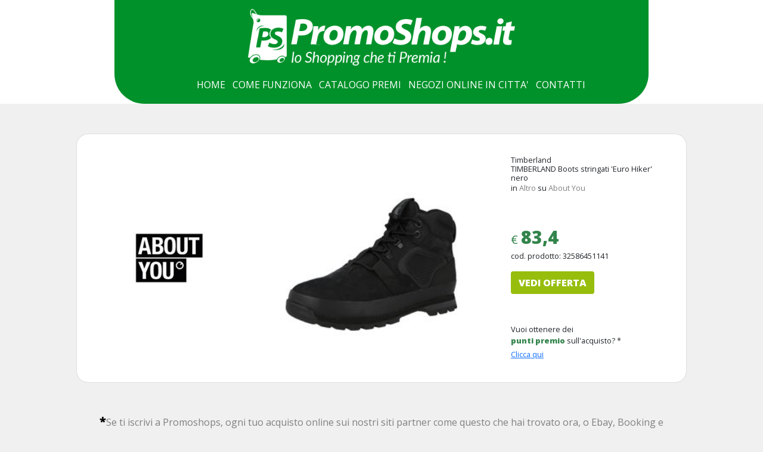

--- FILE ---
content_type: text/html
request_url: https://www.promoshops.it/it/Shopping/Offers/32586451141/TIMBERLAND_Boots_stringati_Euro_Hiker__nero
body_size: 10041
content:
<!DOCTYPE html>
<html lang="it" dir="ltr">
<head>
    <meta charset="text/html;charset=ISO-8859-1">
    <meta name="author" content="PROMOSHOPS | Il portale dei vantaggi">
    <meta name="viewport" content="width=device-width, initial-scale=1.0">
    <meta name="description" content=""
    <!--Bootstrap CSS-->
    <link href="/Content/seo/bootstrap.min.css" rel="stylesheet" >
    <link rel="stylesheet" type="text/css" href="/content/seo/style.css?v=20220629">
	<link rel="icon" href="/Content/promoshops//favicon.png" type="image/x-icon" />
    <title>TIMBERLAND Boots stringati 'Euro Hiker'  nero - PromoShops</title>
	<!-- Google Tag Manager -->
    <script>
        (function (w, d, s, l, i) {
            w[l] = w[l] || []; w[l].push({
                'gtm.start':
                    new Date().getTime(), event: 'gtm.js'
            }); var f = d.getElementsByTagName(s)[0],
                j = d.createElement(s), dl = l != 'dataLayer' ? '&l=' + l : ''; j.async = true; j.src =
                    'https://www.googletagmanager.com/gtm.js?id=' + i + dl; f.parentNode.insertBefore(j, f);
        })(window, document, 'script', 'dataLayer', 'GTM-5HHBFLR');</script>
    <!-- End Google Tag Manager -->
</head>
<body>
  <!-- Google Tag Manager (noscript) -->
    <noscript>
        <iframe src="https://www.googletagmanager.com/ns.html?id=GTM-5HHBFLR"
                height="0" width="0" style="display:none;visibility:hidden"></iframe>
    </noscript>
    <!-- End Google Tag Manager (noscript) -->

    <div class="wrapper">

        <header>

            <!--Navbar Mobile-->
            <nav class="navbar navbar-expand-lg navbar-light bg-transparent" id="navbar_mobile">
                <div class="container-fluid">
                    <button class="navbar-toggler" type="button" data-bs-toggle="collapse" data-bs-target="#navbarNavDropdown" aria-controls="navbarNavDropdown" aria-expanded="false" aria-label="Toggle navigation">
                        <span class="navbar-toggler-icon"></span>
                    </button>
                    <a class="navbar-brand" href="#"><img src="/content/seo/logo.png" alt="PromoShops"></a>
                    <div class="collapse navbar-collapse" id="navbarNavDropdown">
                        <ul class="navbar-nav">
                            <li class="nav-item">
                                <a class="nav-link active" aria-current="page" href="https://www.promoshops.it/">HOME</a>
                            </li>
                            <li class="nav-item">
                                <a class="nav-link" href="https://www.promoshops.it/it/Content/1/come-funziona">COME FUNZIONA</a>
                            </li>
                            <li class="nav-item">
                                <a class="nav-link" href="https://www.promoshops.it/it/Login/Login?catalogo=ok">CATALOGO PREMI</a>
                            </li>
                            <li class="nav-item">
                                <a class="nav-link" href="https://www.promoshops.it/it/Company">NEGOZI ONLINE IN CITTA'</a>
                            </li>
                            <li class="nav-item">
                                <a class="nav-link" href="https://www.promoshops.it/it/Contact">CONTATTI</a>
                            </li>
                        </ul>
                    </div>
                </div>
            </nav>


            <!--Fine Navbar Mobile-->
            <!--Navbar Desktop-->
            <nav class="navbar_desktop">
                <div class="logo_desktop"><img src="/content/seo/logo.png" alt="PromoShops"></div>
                <ul class="menu">
                    <li><a href="https://www.promoshops.it/" class="" target="">HOME</a></li>
                    <li><a href="https://www.promoshops.it/it/Content/1/come-funziona" target="">COME FUNZIONA</a></li>
                    <li><a href="https://www.promoshops.it/it/Login/Login?catalogo=ok" target="">CATALOGO PREMI</a></li>
                    <li><a href="https://www.promoshops.it/it/Company" target="">NEGOZI ONLINE IN CITTA'</a></li>
                    <li><a href="https://www.promoshops.it/it/Contact" target="">CONTATTI</a></li>
                </ul>
            </nav>
            <!--Fine Navbar Desktop-->

        </header>

        <main>
            <div class="space">
            </div>


            <div class="card">
                <img src="https://crm.promoshops.it/immagini_partner/214973.jpg" class="card-img-top" alt="Timberland" id="partner">
                <img src="https://images2.productserve.com/?w=200&h=200&bg=white&trim=5&t=letterbox&url=ssl%3Acdn.aboutyou.de%2Ffile%2Fimages%2F3fb2df2f81cb0cf78dce148d16c6f9ac.png%3Fwidth%3D2000%26height%3D2000&feedId=48127&k=39092dc1a08143fed254af93020112db84c38b23" class="card-img-top" alt="TIMBERLAND Boots stringati 'Euro Hiker'  nero" id="prodotto">
                <div class="card-body">
                   
                    <h1 class="card-text">Timberland<br><strong>TIMBERLAND Boots stringati 'Euro Hiker'  nero</strong></h1>
                    <p class="card-text"></p>

                    <p class="card-text">in <span class="category">Altro</span> su <span class="category">About You</span></p>
                    <div class="space"></div>
                    <p class="card-text" id="euro">� <span class="price">83,4</span></p>
                    <p class="cod_prodotto">cod. prodotto: 32586451141</p>
                   <form action="https://www.promoshops.it/it/Shopping/ProductExtradyn2/32586451141" method="post">
                    
                        <input type="hidden" name="id" id="id" value="32586451141">
                        <input type="hidden" name="idpartner" id="id" value="20813">
                        <input type="hidden" name="extra_partner" id="id" value="About You">
                        <button type="submit" class="btn" id="vedi_offerta">VEDI OFFERTA</button>
                    </form>

                    <div class="space"></div>
                    <div class="punti">
                        <p class="card-text">Vuoi ottenere dei<br><strong><span class="green">punti premio</span></strong> sull'acquisto? *</p>
                        <!-- Button trigger modal -->
                        <a href="#" class="modal_email" data-bs-toggle="modal" data-bs-target="#exampleModal" style="">Clicca qui</a>

                        <!-- Modal -->
                        <div class="modal fade" id="exampleModal" tabindex="-1" aria-labelledby="exampleModalLabel" aria-hidden="true">
                            <div class="modal-dialog">
                                <div class="modal-content">
                                    <div class="modal-header">
                                        <h5 class="modal-title" id="exampleModalLabel" style="color:#00912a;font-weight:bolder;font-size:17px;">Inserendo il tuo indirizzo email se acquisterai il prodotto potrai ricevere dei punti premio <span class="asterisco">*</span></h5>
                                        <button type="button" class="btn-close" data-bs-dismiss="modal" aria-label="Close"></button>
                                    </div>
                                    <div class="modal-body">
                                       <form action="https://www.promoshops.it/it/Shopping/ProductExtraDynMail2" class="ins_email" method="post"> 
                                            <input type="hidden" name="id" id="id" value="32586451141">
                                            <input type="hidden" name="idpartner" id="id" value="20813">
                                            <input type="hidden" name="extra_partner" id="id" value="About You">
                                            <input type="email" name="email" placeholder="Indirizzo email" style="width:100%;">
                                            <input type="checkbox" name="checkbox" value="check" />
                                            <small> Acconsento al trattamento dei dati personali(GDPR EU 2016 / 679) </small><br><br>
                                            <input type="submit" class="btn" id="email_submit" name="email_submit" value="Conferma" onclick="if(!this.form.checkbox.checked){alert('Per poter proseguire, devi prima accettare i termini e condizioni.');return false}" />
											</form>    
                                    </div>
                                </div>
                            </div>
                        </div>
                    </div>
                </div>
            </div>

            <div class="space">
            </div>

            <div class="text">
                <p>
                    <span class="bold">*</span>Se ti iscrivi a Promoshops, ogni tuo acquisto online sui nostri siti
                    partner come questo che hai trovato ora, o Ebay, Booking e tanti altri, ed anche nei negozi convenzionati della tua citt�,
                    accumulerai punti che ti permetteranno di ricevere fantastici premi o denaro da spendere!
                </p>
            </div>

            <div class="space">
            </div>

        </main>

        <footer>
            <div class="credits">
                <p><span class="demi">Copyright � 2010-2021 Promoshops.it s.r.l. - P.I. IT 06016590827 - Tutti i diritti riservati.</span> � <a href="https://info.promoshops.it/chi-siamo" target="_blank">Chi Siamo</a> | <a href="https://info.promoshops.it/careers" target="_blank">Lavora con noi</a> | <a href="httpS://www.myclients.it/aderisci" target="_blank">Diventa negozio affiliato</a> | <a href="/it/Content/5/condizioni-di-utilizzo">Condizioni di utilizzo</a></p>
            </div>
        </footer>

    </div>
    <script src="https://ajax.googleapis.com/ajax/libs/jquery/3.6.0/jquery.min.js"></script>
    <!--Bootstrap Bundle with Popper-->
    <script src="/Content/seo/bootstrap.bundle.min.js"></script>
</body>
</html>
